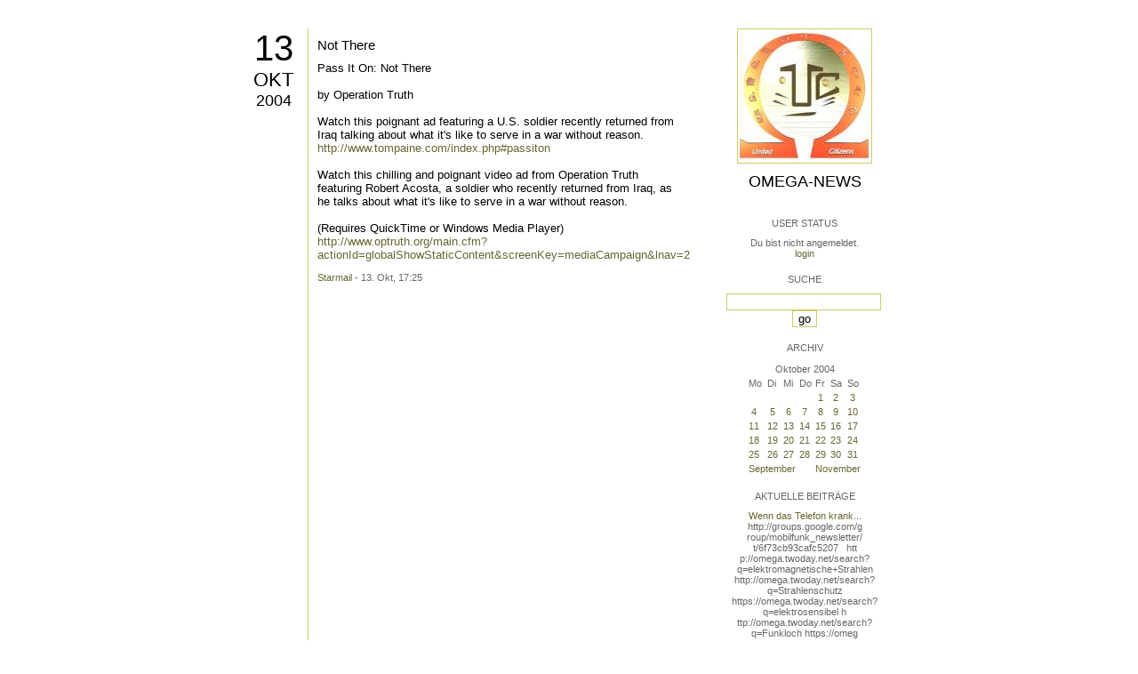

--- FILE ---
content_type: text/html; charset=utf-8
request_url: https://omega.twoday.net/stories/362622/
body_size: 2718
content:
</form>

<?xml version="1.0"?>
<!DOCTYPE html PUBLIC "-//W3C//DTD XHTML 1.0 Strict//EN"
   "http://www.w3.org/TR/xhtml1/DTD/xhtml1-strict.dtd">

<html xmlns="http://www.w3.org/1999/xhtml" xml:lang="en" >
<head>
<title>Omega-News: Not There</title>
<meta name="verify-v1" content="+RFlt9/XDDIAftQTEcWhmB5a9lhMh80ridcHcd9AjuA=" />
<meta http-equiv="Content-Type" content="text/html; charset=utf-8" />
<meta name="robots" content="all" />
<meta name="MSSmartTagsPreventParsing" content="TRUE" />
<link rel="EditURI" type="application/rsd+xml" title="RSD" href="https://omega.twoday.net/rsd.xml" />
<link rel="stylesheet" type="text/css" title="CSS Stylesheet" href="https://omega.twoday.net/main.css" />
<link rel="shortcut icon" href="https://static.twoday.net/favicon.png" />
<link rel="stylesheet" type="text/css" title="CSS Stylesheet" href="https://static.twoday.net/modToolbar/modToolbar.css" />
</head>

<script type="text/javascript">
    var scribd_publisher_id = 'pub-89043740317921624755';
    var scribd_type = 0;
    var scribd_keep_private = 0;
    var scribd_keep_original_link = 0;
</script>
<script src="http://www.scribd.com/javascripts/auto.js"></script>

<body>


<!-- wrapper -->
<div id="wrapper">
  
  <!-- pagebody -->
  <div id="pagebody">
    
    <!-- container -->
    <div id="container">

      <!-- content -->
      <div id="content">


<h2 class="dayheader"><span class="day"><a href="https://omega.twoday.net/20041013/">13</a></span><br /><span class="month"><a href="http://omega.twoday.net/20041013/">Okt</a></span><br /><span class="year"><a href="http://omega.twoday.net/20041013/">2004</a></span></h2>
<div class="storywrapper">

<div class="story">

<div class="story">

  <!-- Story Title -->
  <h3 class="storyTitle"><a href="https://omega.twoday.net/stories/362622/">Not There</a></h3>

  <!-- Story Content -->
  <div class="storyContent">Pass It On: Not There<br />
<br />
by Operation Truth<br />
<br />
Watch this poignant ad featuring a U.S. soldier recently returned from Iraq talking about what it's like to serve in a war without reason. <a href="http://www.tompaine.com/index.php#passiton">http://www.tompaine.com/index.php#passiton</a> <br />
<br />
Watch this chilling and poignant video ad from Operation Truth featuring Robert Acosta, a soldier who recently returned from Iraq, as he talks about what it's like to serve in a war without reason.<br />
<br />
(Requires QuickTime or Windows Media Player)<br />
<a href="http://www.optruth.org/main.cfm?actionId=globalShowStaticContent&amp;screenKey=mediaCampaign&amp;lnav=2">http://www.optruth.org/main.cfm?actionId=globalShowStaticContent&amp;screenKey=mediaCampaign&amp;lnav=2</a></div>

  <!-- Story Date -->
  <div class="storyDate"><a href="mailto:star.mail@online.de">Starmail</a> - 13. Okt, 17:25</div>

  <!-- Story Links -->
  <div class="storyLinks"></div>

</div>





<a name="comments"></a>




</div>


</div>


      </div><!-- end of content -->

<!-- PROMT -->
<!-- /PROMT -->

    </div><!-- end of container -->
    
    <!-- sidebar01 -->
    <div id="sidebar01">

      <div class="siteimage"><a href="https://omega.twoday.net/"><img width="150" alt="logo" title="" src="https://static.twoday.net/omega/layouts/daybyday/logo.jpg" height="150" /></a></div>
      <h1><a href="https://omega.twoday.net/">Omega-News</a></h1>
      <div class="tagline"></div>


<div class="sidebarItem">
  <h4>User Status<br /></h4>
  <div class="sidebarItemBody">
Du bist nicht angemeldet.
<ul>
<li><a href="https://omega.twoday.net/members/login">login</a></li>

</ul>

  </div>
</div>

<div class="sidebarItem">
  <h4>Suche<br /></h4>
  <div class="sidebarItemBody">
<form method="get" action="https://omega.twoday.net/search"><input name="q" class="searchbox" value="" />&nbsp;<input type="submit" value="go" class="searchbox" /></form>
  </div>
</div>


<div class="sidebarItem">
  <h4>Archiv<br /></h4>
  <div class="sidebarItemBody">
<table border="0" cellspacing="0" cellpadding="2" class="calendar" align="center">
<tr>
<td colspan="7" align="center"><div class="calHead">Oktober&nbsp;2004</div></td>
</tr>
<tr>
<td><div class="calDay">Mo</div></td>
<td><div class="calDay">Di</div></td>
<td><div class="calDay">Mi</div></td>
<td><div class="calDay">Do</div></td>
<td><div class="calDay">Fr</div></td>
<td><div class="calDay">Sa</div></td>
<td><div class="calDay">So</div></td>

</tr>
<tr>
<td><div class="calDay">&nbsp;</div></td>
<td><div class="calDay">&nbsp;</div></td>
<td><div class="calDay">&nbsp;</div></td>
<td><div class="calDay">&nbsp;</div></td>
<td><div class="calDay"><a href="https://omega.twoday.net/20041001/">&nbsp;1&nbsp;</a></div></td>
<td><div class="calDay"><a href="https://omega.twoday.net/20041002/">&nbsp;2&nbsp;</a></div></td>
<td><div class="calDay"><a href="https://omega.twoday.net/20041003/">&nbsp;3&nbsp;</a></div></td>

</tr>
<tr>
<td><div class="calDay"><a href="https://omega.twoday.net/20041004/">&nbsp;4&nbsp;</a></div></td>
<td><div class="calDay"><a href="https://omega.twoday.net/20041005/">&nbsp;5&nbsp;</a></div></td>
<td><div class="calDay"><a href="https://omega.twoday.net/20041006/">&nbsp;6&nbsp;</a></div></td>
<td><div class="calDay"><a href="https://omega.twoday.net/20041007/">&nbsp;7&nbsp;</a></div></td>
<td><div class="calDay"><a href="https://omega.twoday.net/20041008/">&nbsp;8&nbsp;</a></div></td>
<td><div class="calDay"><a href="https://omega.twoday.net/20041009/">&nbsp;9&nbsp;</a></div></td>
<td><div class="calDay"><a href="https://omega.twoday.net/20041010/">10</a></div></td>

</tr>
<tr>
<td><div class="calDay"><a href="https://omega.twoday.net/20041011/">11</a></div></td>
<td><div class="calDay"><a href="https://omega.twoday.net/20041012/">12</a></div></td>
<td><div class="calSelDay"><a href="https://omega.twoday.net/20041013/">13</a></div></td>
<td><div class="calDay"><a href="https://omega.twoday.net/20041014/">14</a></div></td>
<td><div class="calDay"><a href="https://omega.twoday.net/20041015/">15</a></div></td>
<td><div class="calDay"><a href="https://omega.twoday.net/20041016/">16</a></div></td>
<td><div class="calDay"><a href="https://omega.twoday.net/20041017/">17</a></div></td>

</tr>
<tr>
<td><div class="calDay"><a href="https://omega.twoday.net/20041018/">18</a></div></td>
<td><div class="calDay"><a href="https://omega.twoday.net/20041019/">19</a></div></td>
<td><div class="calDay"><a href="https://omega.twoday.net/20041020/">20</a></div></td>
<td><div class="calDay"><a href="https://omega.twoday.net/20041021/">21</a></div></td>
<td><div class="calDay"><a href="https://omega.twoday.net/20041022/">22</a></div></td>
<td><div class="calDay"><a href="https://omega.twoday.net/20041023/">23</a></div></td>
<td><div class="calDay"><a href="https://omega.twoday.net/20041024/">24</a></div></td>

</tr>
<tr>
<td><div class="calDay"><a href="https://omega.twoday.net/20041025/">25</a></div></td>
<td><div class="calDay"><a href="https://omega.twoday.net/20041026/">26</a></div></td>
<td><div class="calDay"><a href="https://omega.twoday.net/20041027/">27</a></div></td>
<td><div class="calDay"><a href="https://omega.twoday.net/20041028/">28</a></div></td>
<td><div class="calDay"><a href="https://omega.twoday.net/20041029/">29</a></div></td>
<td><div class="calDay"><a href="https://omega.twoday.net/20041030/">30</a></div></td>
<td><div class="calDay"><a href="https://omega.twoday.net/20041031/">31</a></div></td>

</tr>

<tr>
<td colspan="3" align="right"><div class="calFoot"><a href="https://omega.twoday.net/20040930/">September</a></div></td>
<td><div class="calFoot">&nbsp;</div></td>
<td colspan="3"><div class="calFoot"><a href="https://omega.twoday.net/20041101/">November</a></div></td>
</tr>
</table>
  </div>
</div>

<div class="sidebarItem">
  <h4>Aktuelle Beiträge<br /></h4>
  <div class="sidebarItemBody">
<div class="historyItem"><a href="https://omega.twoday.net/stories/5955261/">Wenn das Telefon krank...</a><br />
http://groups.google.com/g<span style="width:0;font-size:1px;"> </span>roup/mobilfunk_newsletter/<span style="width:0;font-size:1px;"> </span>t/6f73cb93cafc5207

&nbsp;

htt<span style="width:0;font-size:1px;"> </span>p://omega.twoday.net/searc<span style="width:0;font-size:1px;"> </span>h?q=elektromagnetische+Str<span style="width:0;font-size:1px;"> </span>ahlen
http://omega.twoday.<span style="width:0;font-size:1px;"> </span>net/search?q=Strahlenschut<span style="width:0;font-size:1px;"> </span>z
https://omega.twoday.net/<span style="width:0;font-size:1px;"> </span>search?q=elektrosensibel
h<span style="width:0;font-size:1px;"> </span>ttp://omega.twoday.net/sea<span style="width:0;font-size:1px;"> </span>rch?q=Funkloch
https://omeg<span style="width:0;font-size:1px;"> </span>a.twoday.net/search?q=Alzh<span style="width:0;font-size:1px;"> </span>eimer
http://freepage.twod<span style="width:0;font-size:1px;"> </span>ay.net/search?q=Alzheimer
<span style="width:0;font-size:1px;"> </span>https://omega.twoday.net/se<span style="width:0;font-size:1px;"> </span>arch?q=Joachim+Mutter
<div class="small">Starmail - 8. Apr, 08:39</div></div>
<div class="historyItem"><a href="https://omega.twoday.net/stories/1035600/">Familie Lange aus Bonn...</a><br />
http://twitter.com/WILABon<span style="width:0;font-size:1px;"> </span>n/status/97313783480574361<span style="width:0;font-size:1px;"> </span>6
<div class="small">Starmail - 15. Mär, 14:10</div></div>
<div class="historyItem"><a href="https://omega.twoday.net/stories/3048490/">Dänische Studie findet...</a><br />
https://omega.twoday.net/st<span style="width:0;font-size:1px;"> </span>ories/3035537/

--------

<span style="width:0;font-size:1px;"> </span>HLV...
<div class="small">Starmail - 12. Mär, 22:48</div></div>
<div class="historyItem"><a href="https://omega.twoday.net/stories/597193/">Schwere Menschenrechtsverletzungen<span style="width:0;font-size:1px;"> </span>...</a><br />
Bitte schenken Sie uns Beachtung: Interessengemeinschaft...
<div class="small">Starmail - 12. Mär, 22:01</div></div>
<div class="historyItem"><a href="https://omega.twoday.net/stories/4072704/">Effects of cellular phone...</a><br />
http://www.buergerwelle.de<span style="width:0;font-size:1px;"> </span>/pdf/effects_of_cellular_p<span style="width:0;font-size:1px;"> </span>hone_emissions_on_sperm_mo<span style="width:0;font-size:1px;"> </span>tility_in_rats.htm

[...
<div class="small">Starmail - 27. Nov, 11:08</div></div>

  </div>
</div>

<div class="sidebarItem">
  <h4>Status<br /></h4>
  <div class="sidebarItemBody">
Online seit 8004 Tagen<br />
Zuletzt aktualisiert: 8. Apr, 08:39

  </div>
</div>

<div class="sidebarItem">
  <h4>Credits<br /></h4>
  <div class="sidebarItemBody">
<p>
  <a href="https://antville.org">
    <img src="https://static.twoday.net/powered_by_antville.gif" alt="powered by Antville" height="24" width="68"></a>&nbsp;<a href="https://github.com/antville/helma"><img src="https://static.twoday.net/powered_by_helma.gif" alt="powered by Helma" height="24" width="41">
  </a>
</p>


<p>
  <a href="https://twoday.net">
    <img src="https://static.twoday.net/twoday1.png" alt="twoday.net" height="15" width="80">
  </a>
  <!-- FIXME later! (need to create www-blog stories first)
  <a href="https://twoday.net/terms"><img src="https://static.twoday.net/agb.png" alt="AGB" height="15" width="27"></a>
  -->
</p>

  </div>
</div>


    </div><!-- end of sidebar01 -->

    <br class="clearall" />
    <div class="clearall"></div>

  </div><!-- end of right pagebody -->

</div><!-- end of wrapper -->


</body>
</html>

